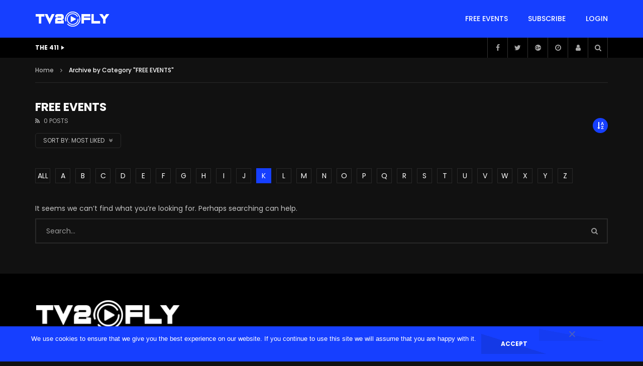

--- FILE ---
content_type: text/javascript
request_url: https://tv2fly.com/s/2dd4c2.js
body_size: 60
content:
var ajaxurl = 'https://tv2fly.com/wp-admin/admin-ajax.php';


--- FILE ---
content_type: text/javascript
request_url: https://tv2fly.com/s/f072bc.js
body_size: 65
content:

var sbiajaxurl = "https://tv2fly.com/wp-admin/admin-ajax.php";
